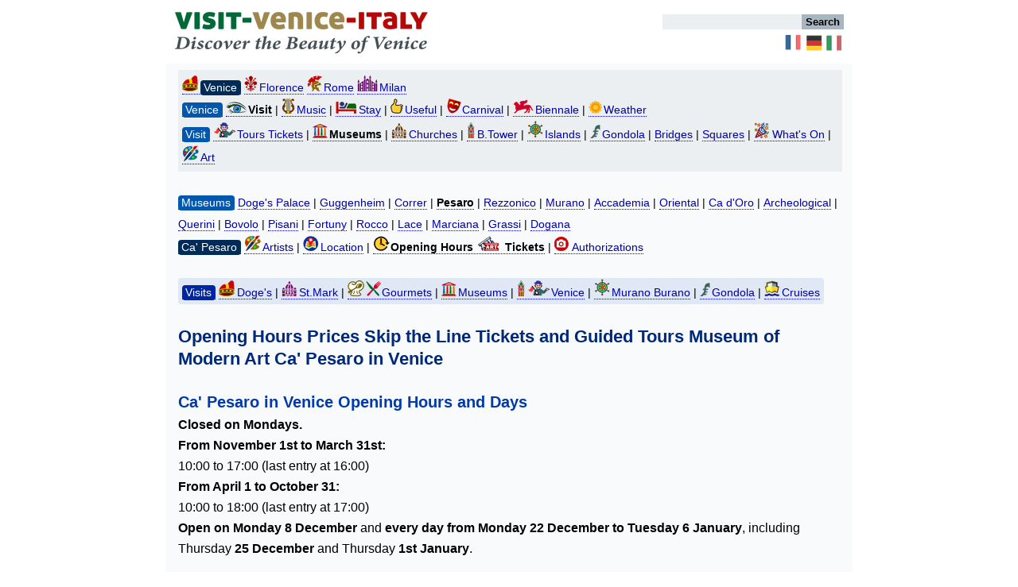

--- FILE ---
content_type: text/html
request_url: https://www.visit-venice-italy.com/museums_venice/pesaro/schedule-tickets-ca-pesaro-venice.html
body_size: 3833
content:
<!doctype html>
<html lang="en">
<head>
<meta charset="utf-8" />
<meta name="viewport" content="width=device-width, initial-scale=1" />
<title>Ca'Pesaro Modern Art Gallery Opening Hours Tickets Venice</title>
<meta content="Opening Hours and Tickets for the Ca' Pesaro Modern Art Gallery Museum in Venice in Italy | Visit-Venice-Italy.com" name="Description" />
<link rel="stylesheet" href="/mobile22-1.css" />
<link rel="preconnect" type="text/css" href="/js/inter.css" />
<link rel="canonical" href="https://www.visit-venice-italy.com/museums_venice/pesaro/schedule-tickets-ca-pesaro-venice.html" />
<link rel="apple-touch-icon" sizes="180x180" href="/apple-touch-icon.png" />
<link rel="icon" type="image/png" sizes="32x32" href="/favicon-32x32.png" />
<link rel="icon" type="image/png" sizes="16x16" href="/favicon-16x16.png" />
<link rel="manifest" href="/site.webmanifest" />
<link rel="mask-icon" href="/safari-pinned-tab.svg" color="#5bbad5" />
<meta name="msapplication-TileColor" content="#da532c" />
<meta name="theme-color" content="#ffffff" />
</head>
<body id="visit-venice-italy">
<div id="contain">
<div id="topmenu">
<header>
<a id="top"></a>
<div id="big-social">
<a href="https://www.visit-venice-italy.com/" class="logo"><img src="https://visit-venice-italy.global.ssl.fastly.net/nav/visit-venice-italy-7.png?width=320&quality=100" srcset="https://visit-venice-italy.global.ssl.fastly.net/nav/visit-venice-italy-7.png?width=320&quality=100&dpr=1 1x, https://visit-venice-italy.global.ssl.fastly.net/nav/visit-venice-italy-7.png?width=320&quality=100&dpr=2 2x, https://visit-venice-italy.global.ssl.fastly.net/nav/visit-venice-italy-7.png?width=320&quality=100&dpr=3 3x" sizes="100vw" alt="Visit-Venice-Italy.com" /></a>
<div id="search" role="search">

<form method="get" action="/ses/search.php"><input type="search" title="Search" aria-label="Search" name="zoom_query" /><input  type="submit" class="lsearch" value="Search" /> </form>
<div id="socialr"><nav>
<a href="https://www.e-venise.com/" title="e-Venise.com" class="sprite dfrance"></a>
<a href="https://www.venedigtourismus.com/" title="Venedig Tourismus" class="sprite dallemagne"></a>
<a href="https://www.veravenezia.com/" title="VeraVenezia" class="sprite ditalie"></a>
</nav>
</div>
</div></div>
<div id="menu-off">
<a href="https://www.visit-venice-italy.com/" class="logo"><img src="https://visit-venice-italy.global.ssl.fastly.net/nav/visit-venice-italy-7.png?width=225&quality=100" srcset="https://visit-venice-italy.global.ssl.fastly.net/nav/visit-venice-italy-7.png?width=225&quality=100&dpr=1 1x, https://visit-venice-italy.global.ssl.fastly.net/nav/visit-venice-italy-7.png?width=225&quality=100&dpr=2 2x, https://visit-venice-italy.global.ssl.fastly.net/nav/visit-venice-italy-7.png?width=225&quality=100&dpr=3 3x" sizes="100vw" alt="Visit-Venice-Italy.com" /></a>
<div id="socialrmobil">
<nav aria-label="Facebook">
<a href="/ses/search.php" title="Search" class="sprite loupe"></a>
<a href="https://www.e-venise.com/" title="e-Venise.com" class="sprite dfrance"></a>
<a href="https://www.venedigtourismus.com/" title="Venedig Tourismus" class="sprite dallemagne"></a>
<a href="https://www.veravenezia.com/" title="VeraVenezia" class="sprite ditalie"></a>
</nav>
</div>
<div class="page-wrap">
<nav class="chemin">
<ol itemscope itemtype="https://schema.org/BreadcrumbList">
<li itemprop="itemListElement" itemscope  itemtype="https://schema.org/ListItem">
<a itemprop="item" href="https://www.visit-venice-italy.com/visit-italy.html"><span itemprop="name">Italy</span></a>
<meta itemprop="position" content="1" /></li>
<li itemprop="itemListElement" itemscope  itemtype="https://schema.org/ListItem">
<a itemprop="item" href="https://www.visit-venice-italy.com/"><span itemprop="name">Venice</span></a>
<meta itemprop="position" content="2" /></li>
<li itemprop="itemListElement" itemscope  itemtype="https://schema.org/ListItem">
<a itemprop="item" href="/guide-venice-italy.htm"><span itemprop="name">Visit</span></a>
<meta itemprop="position" content="3" /></li>
<li itemprop="itemListElement" itemscope  itemtype="https://schema.org/ListItem">
<a itemprop="item" href="/museums-venice-italy.htm"><span itemprop="name">Museums</span></a>
<meta itemprop="position" content="4" /></li>
<li itemprop="itemListElement" itemscope  itemtype="https://schema.org/ListItem">
<a itemprop="item" href="/museums_venice/ca_pesaro_museum_venice_italy.htm"><span itemprop="name">Pesaro</span></a>
<meta itemprop="position" content="5" /></li>
<li itemprop="itemListElement" itemscope  itemtype="https://schema.org/ListItem">
<a itemprop="item" href="/museums_venice/pesaro/schedule-tickets-ca-pesaro-venice.html"><span itemprop="name">Opening Hours <span class="sprite ticket"></span> Tickets</span></a>
<meta itemprop="position" content="6" /></li>
</ol>
</nav>
</div></div>
</header>
</div>
<article> 
<nav class="navt" aria-label="Upper Navigation">
<span class="touchh">
<a href="https://www.visit-venice-italy.com/"><span class="sprite doges"></span><span class="lucom">Venice</span></a> <a href="https://www.visit-florence-italy.com/"><span class="sprite florence"></span>Florence</a> 
<a href="https://www.visit-rome-in-italy.com/"><span class="sprite colisee"></span>Rome</a> 
<a href="https://www.visit-milan-italy.com/"><span class="sprite duomo"></span>Milan</a> <br />
<a href="https://www.visit-venice-italy.com/"><span class="lucoml">Venice</span></a> <a href="/guide-venice-italy.htm"><span class="sprite voir"></span><strong>Visit</strong></a> | 
<a href="/concerts-venice-italy.php"><span class="sprite opera"></span>Music</a> | 
<a href="/holiday-flats-venice-italy.htm"><span class="sprite dormir"></span>Stay</a> | 
<a href="/useful-practical-information-venice-italy.htm"><span class="sprite util"></span>Useful</a> | 
<a href="/carnival-venice-italy.htm"><span class="sprite mask"></span>Carnival</a> | 
<a href="/biennale-venice-italy.htm"><span class="sprite biennale"></span>Biennale</a> | <a href="/weather-forecast-venice-italy.htm"><span class="sprite soleil"></span>Weather</a>
<br />
<a href="/guide-venice-italy.htm"><span class="lucoml">Visit</span></a> 
<a href="/guide-venice-italy.htm"><span class="sprite vguidee"></span>Tours Tickets</a> | 
<a href="/museums-venice-italy.htm"><span class="sprite musee"></span><strong>Museums</strong></a> | 
<a href="/church-venice-italy.htm"><span class="sprite eglise"></span>Churches</a> | 
<a href="/bell-tower-venice-italy.htm"><span class="sprite campanile"></span>B.Tower</a> | 
<a href="/islands-venice-italy.htm"><span class="sprite iles"></span>Islands</a> | 
<a href="/gondola-venice-italy.htm"><span class="sprite gondole"></span>Gondola</a> | 
<a href="/bridge-venice-italy.htm">Bridges</a> | 
<a href="/square-venice-italy.htm">Squares</a> | <a href="/events-venice-italy.htm"><span class="sprite spectacle"></span>What's On</a> | 
<a href="/culture-arts-venice-italy.htm"><span class="sprite uffizi"></span>Art</a>
</span>
</nav>
<br />
<span class="touchh">
<a href="/museums-venice-italy.htm"><span class="lucoml">Museums</span></a> 
<a href="/museums_venice/doges/doge-s-palace-venice-italy.html">Doge's Palace</a> | 
<a href="/museums_venice/peggy-guggenheim-gallery-museum-venice-italy.htm">Guggenheim</a> | 
<a href="/museums_venice/correr_museum_venice_italy.htm">Correr</a> | 
<a href="/museums_venice/ca_pesaro_museum_venice_italy.htm"><strong>Pesaro</strong></a> | 
<a href="/museums_venice/ca_rezzonico_museum_venice_italy.htm">Rezzonico</a> | 
<a href="/art-murano-glass-venice-italy.htm">Murano</a> | 
<a href="/museums_venice/accademia_museum-venice-italy.htm">Accademia</a> | 
<a href="/museums_venice/oriental/weapons-museum-art-oriental-venice.html">Oriental</a> | 
<a href="/museums_venice/ca_d_oro_museum-venice-italy.htm">Ca d'Oro</a> | 
<a href="/museums_venice/archeologico_museum-venice-italy.htm">Archeological</a> | 
<a href="/museums_venice/querini/querini-stampalia-venice.html">Querini</a> | 
<a href="/museums_venice/scala-contarini-bovolo-palace-venice-italy.html">Bovolo</a> | <a href="/museums_venice/pisani/pisani-palace-panoramic-terrace.html">Pisani</a> | 
<a href="/museums_venice/museum-mariano-fortuny-venice.htm">Fortuny</a> | 
<a href="/museums_venice/san-rocco/scuola-grande-san-rocco-venice.html">Rocco</a> | 
<a href="/museums_venice/lace/lace-museum-burano-island-venice-italy.html">Lace</a> | 
<a href="/museums_venice/marciana_library_museum_venice_italy.htm">Marciana</a> | 
<a href="/museums_venice/palazzo-grassi-venice.htm">Grassi</a> | 
<a href="/museums_venice/punta-della-dogana-da-mar-venice-pinault.html">Dogana</a><br />
<a href="/museums_venice/ca_pesaro_museum_venice_italy.htm"><span class="lucom">Ca' Pesaro</span></a> 
<a href="/museums_venice/ca_pesaro_museum_venice_italy.htm"><span class="sprite uffizig"></span>Artists</a> | 
<a href="/museums_venice/pesaro/location-map-address-ca-pesaro-gallery-museum-venice-italy.html"><span class="sprite plan"></span>Location</a> | 
<a href="/museums_venice/pesaro/schedule-tickets-ca-pesaro-venice.html"><span class="sprite heure"></span><strong>Opening Hours <span class="sprite ticket"></span> Tickets</strong></a> | 
<a href="/museums_venice/pesaro/photo-shot-authorization-ca-pesaro-venice.html"><span class="sprite photauto"></span>Authorizations</a>
 </span>
<br /><br />
<span class="touchn">
<a href="/guide-venice-italy.htm"><span class="lucob">Visits</span></a>
<a href="/museums_venice/ducal_palace_museum_venice_italy.htm"><span class="sprite doges"></span>Doge's</a> | 
<a href="/churches/saint-mark-basilica-opening-hours-tickets-venice.html"><span class="sprite eglisem"></span>St.Mark</a> | 
<a href="/venice-gourmet-food-lovers-italy.htm"><span class="sprite toque"></span><span class="sprite resto"></span>Gourmets</a> | 
<a href="/museums-venice-italy.htm"><span class="sprite musee"></span>Museums</a> | 
<a href="/venice-guided-tour-italy.htm"><span class="sprite campanile"></span><span class="sprite vguidee"></span>Venice</a> | 
<a href="/guided-tour-venice-island-murano-burano-torcello.html"><span class="sprite iles"></span>Murano Burano</a> | 
<a href="/gondola-venice-italy.htm"><span class="sprite gondole"></span>Gondola</a> | 
<a href="/venice-grand-canal-boat-guided-tour-italy.htm"><span class="sprite ali"></span>Cruises</a>
</span>
<br /><br />
<h1>Opening Hours Prices Skip the Line Tickets and Guided Tours Museum of Modern Art Ca' Pesaro in Venice</h1>
<br />
<h2>Ca' Pesaro in Venice Opening Hours and Days</h2>
<strong>Closed on Mondays.</strong><br />
<strong>From November 1st to March 31st: </strong><br />
10:00 to 17:00 (last entry at 16:00) <br />
<strong>From April 1 to October 31: </strong><br />
10:00 to 18:00 (last entry at 17:00) <br />
<strong>Open on Monday 8 December</strong> and <strong>every day from Monday 22 December to Tuesday 6 January</strong>, including Thursday <strong>25 December</strong> and Thursday <strong>1st January</strong>.
<br />
<br />
<h2>Prices for admission tickets to Ca' Pesaro</h2>
The price of the <strong>entrance ticket to Ca' Pesaro</strong> also <strong>includes entrance</strong> to the <strong>Museum of Oriental Art</strong>. <br />

<a href="https://www.getyourguide.com/en-gb/-t451268/?partner_id=KAE58ET&mkt_cmp=true&cmp=sklcapesaro" title="Skip the line Ticket Ca Pesaro and Oriental Art Museum in Venice" target="_blank" rel="sponsored noopener"><span class="sprite ticket"></span><strong>Ca Pesaro</strong> <strong>Oriental Art</strong> €10 <span class="lucovd">&#160;&#10148;&#160;</span></a>
<br />
<br />
If you buy the <strong>Venice Museums Pass</strong> below, in addition to your skip-the-line ticket to the Ca' Pesaro Museum and the Oriental Art Museum, <strong>you can also visit</strong> the <strong>Doge's Palace</strong>, <strong>11 other museums</strong> plus <strong>16 churches</strong> and basilicas. <br />

<a href="https://www.getyourguide.com/en-gb/-t59545/?partner_id=KAE58ET&mkt_cmp=true&cmp=museum-pass-doges-venise-35" title="Museum Pass Doge's + 3 Museums+ 16 Churches" target="_blank" rel="sponsored noopener"><span class="sprite pass"></span><strong>Doge</strong> + <strong>11 Museums</strong> + <strong>Churches</strong> €50 <span class="lucovd">&#160;&#10148;&#160;</span></a>
<br /><br />
<span class="touchn">
<a href="/guide-venice-italy.htm"><span class="lucob">Visits</span></a>
<a href="/museums_venice/ducal_palace_museum_venice_italy.htm"><span class="sprite doges"></span>Doge's</a> | 
<a href="/churches/saint-mark-basilica-opening-hours-tickets-venice.html"><span class="sprite eglisem"></span>St.Mark</a> | 
<a href="/venice-gourmet-food-lovers-italy.htm"><span class="sprite toque"></span><span class="sprite resto"></span>Gourmets</a> | 
<a href="/museums-venice-italy.htm"><span class="sprite musee"></span>Museums</a> | 
<a href="/venice-guided-tour-italy.htm"><span class="sprite campanile"></span><span class="sprite vguidee"></span>Venice</a> | 
<a href="/guided-tour-venice-island-murano-burano-torcello.html"><span class="sprite iles"></span>Murano Burano</a> | 
<a href="/gondola-venice-italy.htm"><span class="sprite gondole"></span>Gondola</a> | 
<a href="/venice-grand-canal-boat-guided-tour-italy.htm"><span class="sprite ali"></span>Cruises</a>
</span>
<br /><br />
<span class="touchh">
<a href="/museums_venice/ca_pesaro_museum_venice_italy.htm"><span class="lucom">Ca' Pesaro</span></a> 
<a href="/museums_venice/ca_pesaro_museum_venice_italy.htm"><span class="sprite uffizig"></span>Artists</a> | 
<a href="/museums_venice/pesaro/location-map-address-ca-pesaro-gallery-museum-venice-italy.html"><span class="sprite plan"></span>Location</a> | 
<a href="/museums_venice/pesaro/schedule-tickets-ca-pesaro-venice.html"><span class="sprite heure"></span><strong>Opening Hours <span class="sprite ticket"></span> Tickets</strong></a> | 
<a href="/museums_venice/pesaro/photo-shot-authorization-ca-pesaro-venice.html"><span class="sprite photauto"></span>Authorizations</a>
<br />
<a href="/museums-venice-italy.htm"><span class="lucoml">Museums</span></a> 
<a href="/museums_venice/doges/doge-s-palace-venice-italy.html">Doge's Palace</a> | 
<a href="/museums_venice/peggy-guggenheim-gallery-museum-venice-italy.htm">Guggenheim</a> | 
<a href="/museums_venice/correr_museum_venice_italy.htm">Correr</a> | 
<a href="/museums_venice/ca_pesaro_museum_venice_italy.htm"><strong>Pesaro</strong></a> | 
<a href="/museums_venice/ca_rezzonico_museum_venice_italy.htm">Rezzonico</a> | 
<a href="/art-murano-glass-venice-italy.htm">Murano</a> | 
<a href="/museums_venice/accademia_museum-venice-italy.htm">Accademia</a> | 
<a href="/museums_venice/oriental/weapons-museum-art-oriental-venice.html">Oriental</a> | 
<a href="/museums_venice/ca_d_oro_museum-venice-italy.htm">Ca d'Oro</a> | 
<a href="/museums_venice/archeologico_museum-venice-italy.htm">Archeological</a> | 
<a href="/museums_venice/querini/querini-stampalia-venice.html">Querini</a> | 
<a href="/museums_venice/scala-contarini-bovolo-palace-venice-italy.html">Bovolo</a> | <a href="/museums_venice/pisani/pisani-palace-panoramic-terrace.html">Pisani</a> | 
<a href="/museums_venice/museum-mariano-fortuny-venice.htm">Fortuny</a> | 
<a href="/museums_venice/san-rocco/scuola-grande-san-rocco-venice.html">Rocco</a> | 
<a href="/museums_venice/lace/lace-museum-burano-island-venice-italy.html">Lace</a> | 
<a href="/museums_venice/marciana_library_museum_venice_italy.htm">Marciana</a> | 
<a href="/museums_venice/palazzo-grassi-venice.htm">Grassi</a> | 
<a href="/museums_venice/punta-della-dogana-da-mar-venice-pinault.html">Dogana</a></span>
<br /><br />
<nav class="navt">
<span class="touchh">

<a href="/guide-venice-italy.htm"><span class="lucoml">Visit</span></a> 
<a href="/guide-venice-italy.htm"><span class="sprite vguidee"></span>Tours Tickets</a> | 
<a href="/museums-venice-italy.htm"><span class="sprite musee"></span><strong>Museums</strong></a> | 
<a href="/church-venice-italy.htm"><span class="sprite eglise"></span>Churches</a> | 
<a href="/bell-tower-venice-italy.htm"><span class="sprite campanile"></span>B.Tower</a> | 
<a href="/islands-venice-italy.htm"><span class="sprite iles"></span>Islands</a> | 
<a href="/gondola-venice-italy.htm"><span class="sprite gondole"></span>Gondola</a> | 
<a href="/bridge-venice-italy.htm">Bridges</a> | 
<a href="/square-venice-italy.htm">Squares</a> | <a href="/events-venice-italy.htm"><span class="sprite spectacle"></span>What's On</a> | 
<a href="/culture-arts-venice-italy.htm"><span class="sprite uffizi"></span>Art</a>
<br />
<a href="https://www.visit-venice-italy.com/"><span class="lucoml">Venice</span></a> 
<a href="/guide-venice-italy.htm"><span class="sprite voir"></span><strong>Visit</strong></a> | 
<a href="/concerts-venice-italy.php"><span class="sprite opera"></span>Music</a> | 
<a href="/holiday-flats-venice-italy.htm"><span class="sprite dormir"></span>Stay</a> | 
<a href="/useful-practical-information-venice-italy.htm"><span class="sprite util"></span>Useful</a> | 
<a href="/carnival-venice-italy.htm"><span class="sprite mask"></span>Carnival</a> | 
<a href="/biennale-venice-italy.htm"><span class="sprite biennale"></span>Biennale</a> | <a href="/weather-forecast-venice-italy.htm"><span class="sprite soleil"></span>Weather</a>
<br />
<a href="https://www.visit-venice-italy.com/"><span class="sprite doges"></span><span class="lucom">Venice</span></a> <a href="https://www.visit-florence-italy.com/"><span class="sprite florence"></span>Florence</a> 
<a href="https://www.visit-rome-in-italy.com/"><span class="sprite colisee"></span>Rome</a> 
<a href="https://www.visit-milan-italy.com/"><span class="sprite duomo"></span>Milan</a> </span>
</nav>
<br />
<a href="#top" title="back to top of page" class="hautpage">Back to Top of Page<span class="sprite fbh3"></span></a>
<br /><br />
</article>
<footer class="footart">
<nav role="navigation">
<p><span class="touchf">
<a href="/contact.htm"><span class="sprite mail"></span>Contact us</a><br />
<a href="/visit-italy.html"><span class="sprite italie"></span>Italy</a><br />
<a href="https://www.visit-venice-italy.com/"><span class="sprite doges"></span>Venice</a><br />
<a href="https://www.visit-florence-italy.com/"><span class="sprite florence"></span>Florence</a><br />
<a href="https://www.visit-rome-in-italy.com/"><span class="sprite colisee"></span>Rome</a><br /><a href="https://www.visit-milan-italy.com/"><span class="sprite duomo"></span>Milan</a><br />
<a href="/copyright.htm">&copy; Copyright</a><br />
<a href="/guide-venice-italy.htm"><span class="sprite vguidee"></span>Guided Visits<span class="sprite ticket"></span></a><br />
<a href="/carnival-venice-italy.htm"><span class="sprite mask"></span>Carnival</a><br />
<a href="/opera-venice-italy.htm"><span class="sprite opera"></span>Opera</a><br /> 
<a href="/concerts-venice-italy.php"><span class="sprite concert"></span>Concerts</a><br /> <a href="/gondola-venice-italy.htm"><span class="sprite gondole"></span>Gondola</a><br />
<a href="/museums-venice-italy.htm"><span class="sprite musee"></span>Museums</a><br />
<a href="/church-venice-italy.htm"><span class="sprite eglise"></span>Churches</a><br />
<a href="/best-restaurant-venice-italy.htm" title="restaurants venice"><span class="sprite resto"></span>Restaurants</a><br />
<a href="/holiday-flats-venice-italy.htm"><span class="sprite dormir"></span>Flat Renting</a><br />
<a href="/transport-vaporetto-venice-italy.htm"><span class="sprite vaporetto"></span>Water Bus</a><br />
<a href="/transport-venice-motoscafo-boats.htm"><span class="sprite taxi"></span>Water Taxi</a><br />
<a href="/water-bus-alilaguna-airport-venice.html"><span class="sprite ali"></span>Alilaguna Airport</a><br />
<a href="/transport-bus-airport-venice.html"><span class="sprite bus"></span>Bus Airport</a><br />
<a href="/travel-plane-venice-italy.htm"><span class="sprite avion"></span>Plane</a><br />
<a href="/travel-train-venice-italy.htm"><span class="sprite tgv"></span>Train</a><br />
<a href="/travel-car-venice-italy.htm"><span class="sprite voiture"></span>Car</a><br />
<a href="/weather-forecast-venice-italy.htm"><span class="sprite soleil"></span>Weather</a><br />
<a href="/acqua-alta-venice-italy.htm"><span class="sprite acqualta"></span>Acqua Alta</a><br />
</span>
</p>
</nav>
</footer>
</div>
<script type="text/javascript" src="/js/jquery.min.js"></script>
<script type="text/javascript" src="/js/jquery.fancybox.js"></script>
<script>
  $(document).ready(function() {
  var windowWidth, pixelRatio, currentUrl, newUrl;
  getPixelRatio = function () {
   return !!window.devicePixelRatio ? window.devicePixelRatio : 1;
  };
  $(".fancybox").fancybox({
padding : 2,
   autoResize : true,
   beforeLoad : function () {
    windowWidth = $(window).width();
    pixelRatio = getPixelRatio();
    currentUrl = $(this.element).attr("href");
    newUrl = currentUrl + "?width=" + windowWidth + "&dpr=" + pixelRatio + "&quality=85";
    this.href = newUrl;
   }
  });
});
</script>
</body>
</html>
